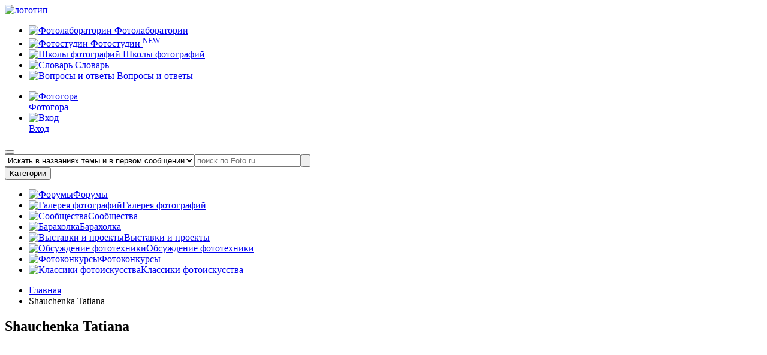

--- FILE ---
content_type: text/html; charset=UTF-8
request_url: https://foto.ru/users/48699
body_size: 7532
content:
<!DOCTYPE html><html lang="ru-RU"><head><title> Пользователь Shauchenka Tatiana | Клуб Foto.ru</title><meta charset="UTF-8"><meta name="description" content=" Пользователь Shauchenka Tatiana"/><meta name="keywords" content=" Пользователь Shauchenka Tatiana"/><meta name="yandex-verification" content="3af0d5e16deac7e1" /><meta name="robots" content="index,follow"><link href="https://foto.ru/users/48699" rel="canonical"><link rel="apple-touch-icon" sizes="180x180" href="/custom/foto/images/favicons/apple-touch-icon.png"><link rel="icon" type="image/png" sizes="32x32" href="/custom/foto/images/favicons/favicon-32x32.png"><link rel="icon" type="image/png" sizes="16x16" href="/custom/foto/images/favicons/favicon-16x16.png"><link rel="manifest" href="/custom/foto/images/favicons/site.webmanifest"><link rel="mask-icon" href="/custom/foto/images/favicons/safari-pinned-tab.svg" color="#5bbad5"><meta name="msapplication-TileColor" content="#da532c"><meta name="theme-color" content="#ffffff"><meta name="viewport" content="user-scalable=no, width=device-width, initial-scale=1.0, maximum-scale=1.0"><link href="/minify/4f7d42c236571e6b41ad76fc864931c6a5066e9b.css" rel="stylesheet"><link href="https://fonts.googleapis.com/css2?family=Inter&amp;family=Rubik:ital,wght@0,300;0,400;0,500;0,700;1,300;1,400&amp;display=swap&amp;_v=20230917113541&amp;v=1" rel="stylesheet"><link href="/minify/df12d478b1faf857e0e5937b0d8de6879081cdc7.css" rel="stylesheet"><script src="/minify/23b21ac46e8e2101754f65a9cffbd90631a28025.js"></script> <script type="text/javascript">
let csrfToken = 'lCDFLbsT4vTPCsueTfq_3S_VtKgU5nV_GfVbRyLABW_wWvZ1z2OtoI5bhqwGt9m2SoPSnnKhIBJXuixwUvBxGA==';
let assetVersion = '5';
</script><style>
:root {
--bg-color-primary: #307ff5;
--bg-color-secondary: #F6F6F6;
--text-color: #000;
--link-color: #000;
--link-color-hover: #ADAEAE;
--button-color: #EA1D2E;
--button-color-hover: #83101a;
--border-color-primary: #EA1D2E;
--border-color-secondary: #E0E0E0;
--toastr-success-color: #51A351;
--toastr-error-color: #BD362F;
}
</style><!--[if lt IE 9]><p class="browserupgrade">Вы используете устаревший <strong>устаревший</strong> браузер. Пожалуйста <a href="//outdatedbrowser.com/ru">обновите ваш браузер</a> чтобы просматривать сайт.</p><![endif]--><script>
App.isUserLogged = ""
</script></head><body><div class="wrapper" id="wrapper"><header class="header" id="header"><div class="container"><div class="header__body"><div class="header__top top-header"><div class="top-header__left"><a class="top-header__logo" href="/"><picture><source srcset="/themes/foto/images/logo_pc.svg" media="(min-width: 1200px)"><source srcset="/themes/foto/images/logo_mobile.svg" media="(min-width: 300px)"><img src="/themes/foto/images/logo_pc.svg" alt="логотип"></picture></a><nav class="top-header__menu header-menu" data-da=".menu-mobile__body, 991.98, 1"><ul class="header-menu__list"><li class="header-menu__item js-coming-soon"><a class="header-menu__link js-coming-soon" href="/coming-soon"><span class="menu-categories__icon icon-wrap"><img src="/themes/foto/images/icons/icon-fotolaboratorii.svg" alt="Фотолаборатории" title="Фотолаборатории" width="18" height="18"></span>
Фотолаборатории
</a></li><li class="header-menu__item "><a class="header-menu__link" href="/studios"><span class="menu-categories__icon icon-wrap"><img src="/themes/foto/images/icons/icon-fotostudii.svg" alt="Фотостудии" title="Фотостудии" width="16" height="16"></span>
Фотостудии
<sup class="header-menu__tag">NEW</sup></a></li><li class="header-menu__item js-coming-soon"><a class="header-menu__link" href="/coming-soon"><span class="menu-categories__icon icon-wrap"><img src="/themes/foto/images/icons/icon-school_photo.svg" alt="Школы фотографий" title="Школы фотографий" width="14" height="14"></span>
Школы фотографий
</a></li><li class="header-menu__item "><a class="header-menu__link " href="/faq/terms"><span class="menu-categories__icon icon-wrap"><img src="/themes/foto/images/icons/icon-fotolaboratorii.svg" alt="Словарь" title="Словарь" width="14" height="16"></span>
Словарь
</a></li><li class="header-menu__item "><a class="header-menu__link" href="/faq"><span class="menu-categories__icon icon-wrap"><img src="/themes/foto/images/icons/icon-faq.svg" alt="Вопросы и ответы" title="Вопросы и ответы" width="14" height="16"></span>
Вопросы и ответы
</a></li></ul></nav></div><div class="top-header__right"><nav class="header__nav nav-header"><ul class="nav-header__list"><li class="nav-header__item"><a class="nav-header__link" target="_blank" href="https://photogora.ru?utm_source=fotoru"><div class="nav-header__icon"><img src="/themes/foto/images/icons/menu/fotogora.svg" alt="Фотогора" title="Фотогора" width="18" height="18"></div><div class="nav-header__text">Фотогора</div></a></li><li class="nav-header__item"><a class="nav-header__link nav-header__link--signin" href="/login"><div class="nav-header__icon"><img src="/themes/foto/images/icons/menu/user.svg" alt="Вход"></div><div class="nav-header__text">Вход</div></a></li></ul></nav><button class="nav-header__button mobile-menu" type="button"><span></span><span></span><span></span></button></div></div><div class="header__search main-page"><form class="search-form form" action="/search" method="get" style="display:flex;"><input type="hidden" name="search_type" value="2" aria-label="false"/><select name="search_type" class="select-search-type-css select-search-type-js" aria-label="false"><option value="1" >Искать в названиях темы</option><option value="2" selected>Искать в названиях темы и в первом сообщении</option><option value="3" >Искать во всех сообщениях</option><option value="4" >Искать по авторам</option><option value="5" >Искать по картинкам</option></select><input class="form__input search-form__input" name="term" value="" type="text" placeholder="поиск по Foto.ru" aria-label="false"><button class="search-form__button" type="submit"><span class="search-form__icon"></span></button></form> </div><div class="header__categories categories-header" data-da=".menu-mobile__body, 767.98, 2"><button class="categories-header__button" type="button">Категории</button><nav class="categories-header__menu menu-categories"><ul class="menu-categories__list"><li class="menu-categories__item "><a class="menu-categories__link" href="/forums/general"><span class="menu-categories__icon icon-wrap"><img src="/themes/foto/images/icons/icon-forum.svg" alt="Форумы" title="Форумы" width="18" height="18"></span><span class="menu-categories__caption">Форумы</span></a></li><li class="menu-categories__item menu-sub-categories__wrapper "><a class="menu-categories__link " href="/gallery"><span class="menu-categories__icon icon-wrap"><img src="/themes/foto/images/icons/icon-gallery.svg" alt="Галерея фотографий" title="Галерея фотографий" width="20" height="18"></span><span class="menu-categories__caption">Галерея фотографий</span></a></li><li class="menu-categories__item "><a class="menu-categories__link" href="/forums/community"><span class="menu-categories__icon icon-wrap"><img src="/themes/foto/images/icons/icon-personal_photo.svg" alt="Сообщества" title="Сообщества" width="19" height="19"></span><span class="menu-categories__caption">Сообщества</span></a></li><li class="menu-categories__item "><a class="menu-categories__link" href="/adverts-catalog"><span class="menu-categories__icon icon-wrap"><img src="/themes/foto/images/icons/icon-barakholka.svg" alt="Барахолка" title="Барахолка" width="14" height="16"></span><span class="menu-categories__caption">Барахолка</span></a></li><li class="menu-categories__item "><a class="menu-categories__link" href="/exhibitions"><span class="menu-categories__icon icon-wrap"><img src="/themes/foto/images/icons/icon-projects.svg" alt="Выставки и проекты" title="Выставки и проекты" width="20" height="20"></span><span class="menu-categories__caption">Выставки и проекты</span></a></li><li class="menu-categories__item "><a class="menu-categories__link " href="/technika-categories"><span class="menu-categories__icon icon-wrap"><img src="/themes/foto/images/icons/icon-discuss_photo.svg" alt="Обсуждение фототехники" title="Обсуждение фототехники" width="20" height="18"></span><span class="menu-categories__caption">Обсуждение фототехники</span></a></li><li class="menu-categories__item "><a class="menu-categories__link " href="/contests"><span class="menu-categories__icon icon-wrap"><img src="/themes/foto/images/icons/icon-slovar.svg" alt="Фотоконкурсы" title="Фотоконкурсы" width="18" height="20"></span><span class="menu-categories__caption">Фотоконкурсы</span></a></li><li class="menu-categories__item "><a class="menu-categories__link" target="_blank" href="https://fotogora.ru/tags/classic-photographer/"><span class="menu-categories__icon icon-wrap"><img src="/themes/foto/images/icons/icon-classic_photo.svg" alt="Классики фотоискусства" title="Классики фотоискусства" width="20" height="20"></span><span class="menu-categories__caption">Классики фотоискусства</span></a></li></ul></nav></div><div class="menu-mobile"><div class="menu-mobile__body"> </div></div></div></div></header><div class="breadcrumbs"><div class="container"><nav class="breadcrumbs__navigation"><ul class="breadcrumbs__list"><li class="breadcrumbs__item"><span itemprop="name"><a class="breadcrumbs__link" href="/">Главная</a></span><meta itemprop="position" content="1" /></li><li class="breadcrumbs__item active"><span itemprop="name">Shauchenka Tatiana</span><meta itemprop="position" content="2" /></li></ul> </nav></div></div><div class="container" style="width: 100%;"></div><div id="pjax-container" style="height: 100%;flex: 1 0 auto;"><main class="main"><div class="author"><div class="container"><div class="author__wrapper"><section class="author__about about-author"><div class="d-flex align-items-center mb-10"><h2 class="about-author__title page-title " style="margin-bottom: 0;margin-right: 10px">
Shauchenka Tatiana </h2><div class="d-flex gap-8px"></div></div><div class="about-author__body"><div class="about-author__image ibg label-banned__wrapper"><img class="lazy " src="data:image/svg+xml,%3Csvg%20xmlns='http://www.w3.org/2000/svg'%20viewBox='0%200%20210%20210'%3E%3C/svg%3E" data-src="https://static.foto.ru/foto/no-image/user-no-image-man.jpg" alt="Shauchenka Tatiana" style="aspect-ratio:1"> </div><div class="about-author__features features-author"><ul class="features-author__list"><li class="features-author__list-item"><div class="features-author__label">Имя:</div><div class="features-author__value">Shauchenka Tatiana</div></li><li class="features-author__list-item"><div class="features-author__label">Возраст:</div><div class="features-author__value">44 года</div></li><!--
<li class="features-author__list-item"><div class="features-author__label">Стаж занятия фотографией:</div><div class="features-author__value">25+ лет</div></li><li class="features-author__list-item"><div class="features-author__label">Профессиональный уровень:</div><div class="features-author__value">Начинающий фотограф</div></li>
--><li class="features-author__list-item"><div class="features-author__label">Дата вступления в Клуб:</div><div class="features-author__value">28 янв. 2005 г., 01:06:12</div></li><li class="features-author__list-item"><div class="features-author__label">Последний визит:</div><div class="features-author__value">22 авг. 2010 г., 21:38:33</div></li></ul><div class="features-author__description"><div class="features-author__label">О себе: </div><p class="features-author__text"></p><script>
$(document).off('click', '.icon-editing-user_sig');
$(document).on('click', '.icon-editing-user_sig', function(e) {
let isDisabledProp = $('#edit-user_sig').prop('disabled');
$('#edit-user_sig').prop('disabled', !isDisabledProp);
})
$(document).on('change', '#edit-user_sig', function () {
let user_id = $(this).data('user_id');
let user_sig = $(this).val();
$.ajax({
type: 'POST',
data: {
'_csrf': csrfToken,
'user_id': user_id,
'user_sig': user_sig,
},
url: '/profile/ajax-user-sig-edit',
dataType: 'json',
success: function (response) {
if (response.notification !== undefined) {
toastr[response.notification.style](response.notification.message, response.notification.title)
}
}
})
})
</script><style>
.features-author__equips-header {
display: flex;
justify-content: space-between;
align-items: center;
}
.features-author__equips-toggle-button {
cursor: pointer;
transition: background 0.3s ease;
}
.features-author__equips-toggle-button span {
display: inline-block;
width: 10px;
height: 10px;
border-right: 2px solid #307ff5;
border-bottom: 2px solid #307ff5;
transform: rotate(45deg);
transition: transform 4.3s ease-in-out;
position: relative;
margin-left: 5px;
}
.features-author__equips-toggle-button.active span {
transform: rotate(-135deg);
top: -2px;
}
.features-author__body.active {
margin-top: 5px;
display: block!important;
}
</style><script>
document.addEventListener("click", ({ target }) => {
const button = target.closest(".features-author__equips-toggle-button");
if (!button) return;
button.classList.toggle("active");
document.querySelector('.features-author__body').classList.toggle("active");
const text = button.classList.contains("active") ? "Скрыть" : "Подробнее";
button.innerHTML = `${text}<span></span> `;
});
</script><div class="features-author__equips"><div class="features-author__equips-header"><div class="features-author__label">Используемая техника:</div><div class="features-author__label features-author__equips-toggle-button">Подробнее <span></span></div></div><ul class="features-author__list features-author__body" style="display: none"><li class="features-author__list-item"><div class="features-author__label">Камера:</div><div class="features-author__label features-author__value"></div></li><li class="features-author__list-item"><div class="features-author__label">Объектив:</div><div class="features-author__label features-author__value"></div></li><li class="features-author__list-item"><div class="features-author__label">Вспышка:</div><div class="features-author__label features-author__value"></div></li><li class="features-author__list-item"><div class="features-author__label">Сканер:</div><div class="features-author__label features-author__value"></div></li></ul></div></div></div><!--
<div class="actions-author-mobile"><p class="actions-author__text">Входит в 100 лучших авторов Галереи Foto.ru
<picture><source srcset="/themes/foto/images/author/about-status.webp" type="image/webp"><img class="actions-author__icon" src="/themes/foto/images/author/about-status.png"
alt="статус"></picture></p><p class="actions-author__text">Входит в <a class="actions-author__link" href="#">ХудСовет</a>
Клуба Foto.ru</p></div><div class="about-author__actions actions-author"><div class="actions-author__item"><p class="actions-author__text">Входит в 100 лучших авторов Галереи Foto.ru
<picture><source srcset="/themes/foto/images/author/about-status.webp" type="image/webp"><img class="actions-author__icon" src="/themes/foto/images/author/about-status.png"
alt="статус"></picture></p><p class="actions-author__text">Входит в <a class="actions-author__link" href="#">ХудСовет</a>
Клуба Foto.ru</p></div><div class="actions-author__item"><a class="actions-author__button actions-author__button--share"
href="http://club.foto.ru/author/dzhf">http://club.foto.ru/&shy;author/dzhf</a></div><div class="actions-author__item"><button class="actions-author__button actions-author__button--letter" type="button">
Написать письмо
</button></div><div class="actions-author__item"><button class="actions-author__button actions-author__button--message"
type="button">Личное сообщение
</button></div></div>
--></div><div class="about-author__bottom"><div class="about-author__bottom-trophy"></div><div class="about-author__bottom-action"><a href="javascript:void(0)" class="reaction-button reaction-button--share copy-link-profile-js" title="Ссылка на страницу пользователя">https://foto.ru/users/48699</a><a class="reaction-button reaction-button--share add-messages-css" target="_blank" href="/chat/private-messages/48699" title="Написать сообщение">Написать сообщение</a></div></div></section><section class="author-box author-box--stats "><header class="author-box__header"><h2 class="author-box__title">Статистика автора</h2><button class="author-box__button" type="button"><span class="author-box__button-text">Свернуть</span><span class="author-box__arrow"></span></button></header><div class="author-box__body">
Доступно только для зарегистрированных пользователей. <a target="_blank" class="top-main__link btn-show" href="/signup">Пройти регистрацию</a></div></section></div></div></div></main></div><span class="scroll-to-top-css scroll-to-top-js author-box__arrow"></span><span class="scroll-to-top-css scroll-to-bottom-css scroll-to-bottom-js author-box__arrow"></span><footer class="footer"><div class="container"><div class="footer__top"><nav class="footer__menu menu-footer"><ul class="menu-footer__list"><li class="menu-footer__item " ><a class="menu-footer__link" href="/pravila-kluba">Правила Клуба</a></li><li class="menu-footer__item " ><a class="menu-footer__link" href="/o-klube">О Клубе</a></li><li class="menu-footer__item " ><a class="menu-footer__link" href="/login">Вход / Регистрация</a></li><li class="menu-footer__item " ><a class="menu-footer__link" href="/users/artistic-council-users">ХудСовет</a></li><li class="menu-footer__item " ><a href="javascript:void(0)" class="menu-footer__link main_contact-modal-trigger">Как связаться</a></li><li class="menu-footer__item " ><a class="menu-footer__link js-coming-soon" href="/coming-soon">Статистика</a></li><li class="menu-footer__item " ><a class="menu-footer__link js-coming-soon" href="/coming-soon">Реклама на сайте</a></li><li class="menu-footer__item " ><a class="menu-footer__link" href="https://svetzavod.ru/catalog/dekorativnoe-osveshchenie/belt-layt-lampy/belt-layt/" title="Перейти в каталог гирлянд Белт-лайт для оформления фотозон" target="_blank">Белт-Лайт</a></li><li class="menu-footer__item " ><a class="menu-footer__link" href="/faq">Вопросы и ответы</a></li></ul></nav></div><div class="footer__bottom"><a class="footer__logo" href="#" data-da=".footer__top, 767.98, 0"><img src="/themes/foto/images/footer-logo_pc.svg" alt="логотип"></a><div class="footer__social social-footer"><ul class="social-footer__list"><li class="social-footer__item"><a class="social-footer__link social-footer__link--mail" href="mailto:info@foto.ru" target="_blank"> </a></li><li class="social-footer__item"><a class="social-footer__link social-footer__link--vk" href="https://vk.com/foto_ru_club" target="_blank"> </a></li><li class="social-footer__item"><a class="social-footer__link social-footer__link--telegram" href="https://t.me/fotogora_ru" target="_blank"></a></li></ul></div><div class="footer__copy">Все права защищены © 1998-2025</div></div></div></footer></div><div class="gravex-modal gravex-modal-overlay" id="link-to-pagination-page_modal"><div class="gravex-modal__wrapper"><span class="gravex-modal-close"></span><div class="gravex-modal__header"><div class="gravex-modal-header-title">Введите страницу</div></div><div class="gravex-modal__body "><form action="" id="link-to-pagination-page-form"><input type="text" onkeyup="this.value = this.value.replace(/[^\d|^\.]/g, '');" class="form-input pagination-page-input" name="paginationPage" aria-label="false"><input type="hidden" class="pagination-page-url" name="paginationUrl" aria-label="false"><input type="submit" class="btn width-100px mt-15 link-to-pagination-page-but-js" value="Перейти"></form></div></div></div><div class="gravex-modal gravex-modal-overlay" id="send-to-login-page_modal"><div class="gravex-modal__wrapper"><span class="gravex-modal-close"></span><div class="gravex-modal__header"><div class="gravex-modal-header-title">Вы не авторизованы</div></div><div class="gravex-modal__body "><h3>Пожалуйста, авторизуйтесь, чтоб иметь доступ к полному функционалу сайта</h3><div class="d-flex mt-15"><a href="/login" class="btn " >Авторизоваться</a></div></div></div></div><div class="gravex-modal gravex-modal-overlay" id="main_contact_modal"><div class="gravex-modal__wrapper"><span class="gravex-modal-close"></span><div class="gravex-modal__header"><div class="gravex-modal-header-title">Обратная связь</div></div><div class="gravex-modal__body "><form id="send-main-contact-form-js" class="form auth__form gravex-js-no-captcha-form" action="/site/ajax-send-contact" method="post"><input type="hidden" name="_csrf" value="lCDFLbsT4vTPCsueTfq_3S_VtKgU5nV_GfVbRyLABW_wWvZ1z2OtoI5bhqwGt9m2SoPSnnKhIBJXuixwUvBxGA=="> <p>
Здесь вы можете оставить свои контактные данные, чтобы мы могли связаться с вами.
</p><input type="hidden" id="contactform-pageurl" name="ContactForm[pageUrl]" value="https://foto.ru/users/48699"> <div class="auth__item field-contactform-username required"><label class="control-label" for="contactform-username">Имя пользователя</label><div class="help-block"></div><input type="text" id="contactform-username" class="auth__input form-input" name="ContactForm[username]" aria-required="true"></div> <div class="auth__item field-contactform-email required"><label class="control-label" for="contactform-email">Ваш Email</label><div class="help-block"></div><input type="text" id="contactform-email" class="auth__input form-input" name="ContactForm[email]" aria-required="true"></div> <div class="auth__item field-contactform-phone required"><label class="control-label" for="contactform-phone">Телефон</label><div class="help-block"></div><input type="text" id="contactform-phone" class="auth__input form-input" name="ContactForm[phone]" aria-required="true" data-plugin-inputmask="inputmask_dbd3f626"></div> <div class="auth__item field-contactform-message required"><label class="control-label" for="contactform-message">Комментарий</label><div class="help-block"></div><textarea id="contactform-message" class="auth__input form-input" name="ContactForm[message]" rows="8" aria-required="true"></textarea></div> <div class="auth__item"><button class="text-editor__btn btn" type="submit">Написать</button></div></form> </div></div></div><!-- Yandex.Metrika counter --><script type="text/javascript" >
(function(m,e,t,r,i,k,a){m[i]=m[i]||function(){(m[i].a=m[i].a||[]).push(arguments)};
m[i].l=1*new Date();
for (var j = 0; j < document.scripts.length; j++) {if (document.scripts[j].src === r) { return; }}
k=e.createElement(t),a=e.getElementsByTagName(t)[0],k.async=1,k.src=r,a.parentNode.insertBefore(k,a)})
(window, document, "script", "https://mc.yandex.ru/metrika/tag.js", "ym");
ym(94905820, "init", {
clickmap:true,
trackLinks:true,
accurateTrackBounce:true
});
</script><noscript><div><img src="https://mc.yandex.ru/watch/94905820" style="position:absolute; left:-9999px;" alt="" /></div></noscript><!-- /Yandex.Metrika counter --><!-- Google tag (gtag.js) --><script async src="https://www.googletagmanager.com/gtag/js?id=G-DQ4X4516ZN"></script><script>
window.dataLayer = window.dataLayer || [];
function gtag(){dataLayer.push(arguments);}
gtag('js', new Date());
gtag('config', 'G-DQ4X4516ZN');
</script><script src="/minify/0c4fe98ca538b6bf05f69aac9bd0424fb03e72f8.js"></script><script>jQuery(function ($) {
GcmsApp.init(false);
if (App != undefined) { App.init(false); }
var inputmask_dbd3f626 = {"mask":["+7 (999) 999-99-99"]};
jQuery("#contactform-phone").inputmask(inputmask_dbd3f626);
jQuery('#send-main-contact-form-js').yiiActiveForm([{"id":"contactform-username","name":"username","container":".field-contactform-username","input":"#contactform-username","validate":function (attribute, value, messages, deferred, $form) {yii.validation.string(value, messages, {"message":"Значение «Имя пользователя» должно быть строкой.","min":2,"tooShort":"Значение «Имя пользователя» должно содержать минимум 2 символа.","max":50,"tooLong":"Значение «Имя пользователя» должно содержать максимум 50 символов.","skipOnEmpty":1});yii.validation.required(value, messages, {"message":"Необходимо заполнить «Имя пользователя»."});value = yii.validation.trim($form, attribute, {"skipOnArray":true,"skipOnEmpty":false,"chars":false}, value);}},{"id":"contactform-email","name":"email","container":".field-contactform-email","input":"#contactform-email","validate":function (attribute, value, messages, deferred, $form) {yii.validation.required(value, messages, {"message":"Необходимо заполнить «Ваш Email»."});yii.validation.email(value, messages, {"pattern":/^[a-zA-Z0-9!#$%&'*+\/=?^_`{|}~-]+(?:\.[a-zA-Z0-9!#$%&'*+\/=?^_`{|}~-]+)*@(?:[a-zA-Z0-9](?:[a-zA-Z0-9-]*[a-zA-Z0-9])?\.)+[a-zA-Z0-9](?:[a-zA-Z0-9-]*[a-zA-Z0-9])?$/,"fullPattern":/^[^@]*<[a-zA-Z0-9!#$%&'*+\/=?^_`{|}~-]+(?:\.[a-zA-Z0-9!#$%&'*+\/=?^_`{|}~-]+)*@(?:[a-zA-Z0-9](?:[a-zA-Z0-9-]*[a-zA-Z0-9])?\.)+[a-zA-Z0-9](?:[a-zA-Z0-9-]*[a-zA-Z0-9])?>$/,"allowName":false,"message":"Некорректный формат адреса электронной почты.","enableIDN":false,"skipOnEmpty":1});value = yii.validation.trim($form, attribute, {"skipOnArray":true,"skipOnEmpty":false,"chars":false}, value);}},{"id":"contactform-phone","name":"phone","container":".field-contactform-phone","input":"#contactform-phone","validate":function (attribute, value, messages, deferred, $form) {yii.validation.string(value, messages, {"message":"Значение «Телефон» должно быть строкой.","max":32,"tooLong":"Значение «Телефон» должно содержать максимум 32 символа.","skipOnEmpty":1});yii.validation.regularExpression(value, messages, {"pattern":/^(\+7|7|8) \(\d{3}\) \d{3}-\d{2}-\d{2}$/,"not":false,"message":"Верный формат +7 (###) ###-##-##","skipOnEmpty":1});yii.validation.required(value, messages, {"message":"Необходимо заполнить «Телефон»."});value = yii.validation.trim($form, attribute, {"skipOnArray":true,"skipOnEmpty":false,"chars":false}, value);}},{"id":"contactform-message","name":"message","container":".field-contactform-message","input":"#contactform-message","validate":function (attribute, value, messages, deferred, $form) {yii.validation.required(value, messages, {"message":"Необходимо заполнить «Комментарий»."});yii.validation.string(value, messages, {"message":"Значение «Комментарий» должно быть строкой.","max":2000,"tooLong":"Сообщение слишком длинное (макс. 2000 символов).","skipOnEmpty":1});value = yii.validation.trim($form, attribute, {"skipOnArray":true,"skipOnEmpty":false,"chars":false}, value);}}], []);
});</script></body></html>